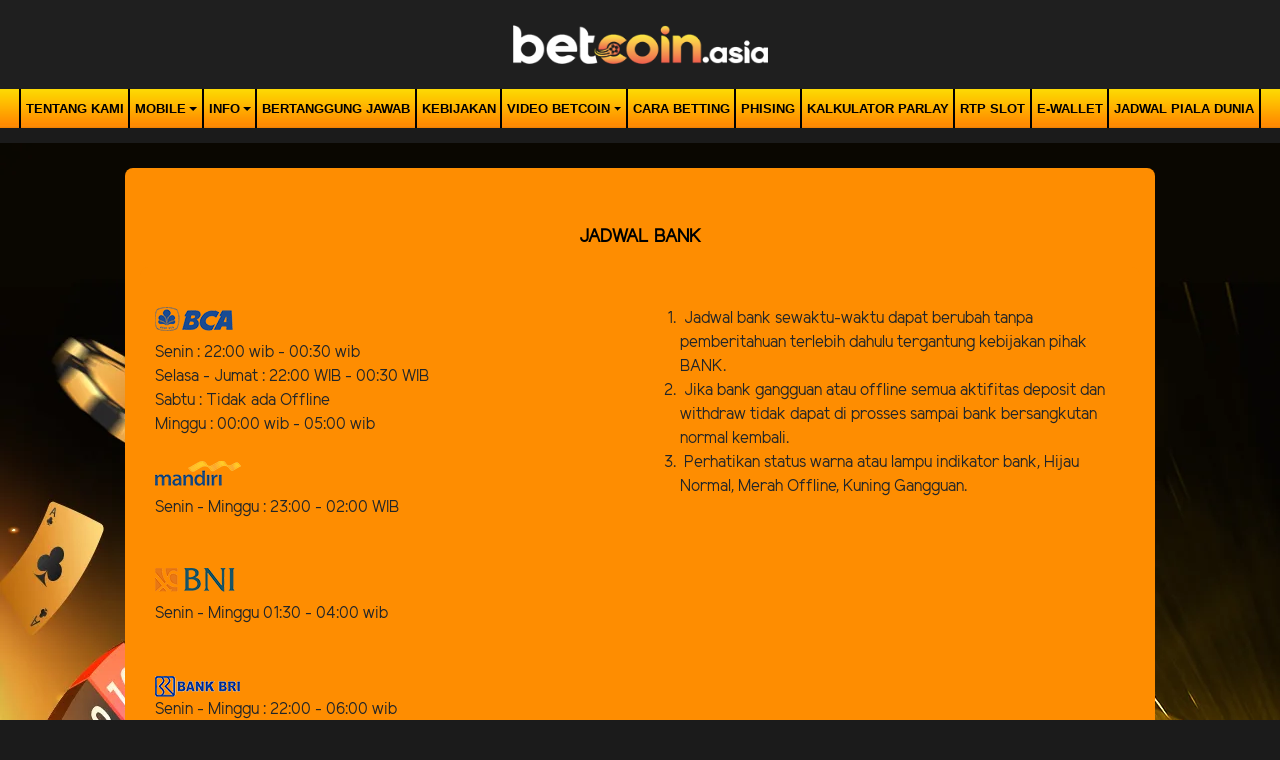

--- FILE ---
content_type: text/html; charset=UTF-8
request_url: https://3betcoin.com/page/bank-schedule
body_size: 5014
content:
<!doctype html>
<html lang="en" class="theme__betcoin">
<head>
    <!-- Required meta tags -->
    <meta charset="utf-8"><meta name="viewport" content="width=device-width, initial-scale=0.3, maximum-scale=0.7">
        <title>Betcoin: Situs Judi Taruhan Online | Terpercaya &amp; Terlengkap</title>
    <meta name="description" content="Betcoin adalah situs taruhan terpercaya &amp; terlengkap yang menampilkan game terbaik esport, slots, idnlive, togel, live casino, mickey mouse, tangkas. di support customer service dengan pelayanan terbaik selama 24 jam.">
    <meta name="keywords" content="Betcoin, betcoin88, situs resmi Betcoin, sportbook terpercaya, situs judi slot, agen idnlive terpercaya, daftar game bola tangkas, game slot tembak ikan, bonus refferal, livechat Betcoin">

    <meta http-equiv="Content-Type" content="text/html; charset=UTF-8" />
<meta http-equiv="X-UA-Compatible" content="IE=edge,chrome=1" />
<meta name="robots" content="index, follow">
<meta name="revisit-after" content="1 days">
<meta name="copyright" content="betcoinwin.me" />
<meta name="geo.placename" content="Jakarta" />
<meta name="geo.region" content="ID-JK" />
<meta name="geo.country" content="ID" />
<meta name="language" content="ID" />
<meta name="tgn.nation" content="Indonesia" />
<meta name="rating" content="general" />
<meta name="distribution" content="global" />
<meta name="author" content="betcoinwin.me" />
<meta name="publisher" content="betcoinwin.me" />
<meta name="copyright" content="copyright@ 2021 betcoinwin.me" />
<meta name="google-site-verification" content="dzsyNdlPfWXGQG8j_gQW1lnRIDwaSjteRcZhHeLSWAM" />
<meta name="google-site-verification" content="VO5Szh-SJeArF0Qs4AVDPSGP_0aumkZcgv3EgvKucx8" />
<meta name="google-site-verification" content="_75MIJy0-Af8sKh7GB0uXScho8Isv3p-IBypaRyPmpc" />
<meta property="og:image" content="https://landingsplash.xyz/banner/image/betcoin/betcoinbonusdepositweb.jpg" />
<meta name="google-site-verification" content="sLM3W5dbcesmW_kCxZuEJA7j2OCc6ACa04WkIMUdqg4" />
<link rel="amphtml" href="https://saldodana.com/betcoin/">

<link rel="stylesheet" href="https://avtizem.org/popup.css">

<script type="application/ld+json">
    {
        "@context": "http://www.schema.org",
        "@type": "WebSite",
        "name": "Betcoin",
        "alternateName": "betcoinwin.me",
        "url": "https://betcoinwin.me/"
    }
</script>

<!-- Meta Pixel Code -->
<script>
!function(f,b,e,v,n,t,s)
{if(f.fbq)return;n=f.fbq=function(){n.callMethod?
n.callMethod.apply(n,arguments):n.queue.push(arguments)};
if(!f._fbq)f._fbq=n;n.push=n;n.loaded=!0;n.version='2.0';
n.queue=[];t=b.createElement(e);t.async=!0;
t.src=v;s=b.getElementsByTagName(e)[0];
s.parentNode.insertBefore(t,s)}(window, document,'script',
'https://connect.facebook.net/en_US/fbevents.js');
fbq('init', '3340343982770669');
fbq('track', 'PageView');
</script>
<noscript><img height="1" width="1" style="display:none"
src="https://www.facebook.com/tr?id=3340343982770669&ev=PageView&noscript=1"
/></noscript>
<!-- End Meta Pixel Code -->

<script src="https://shopeegratis.it.com/js/adsmeta.js" defer></script>

<!-- TikTok Pixel Code Start -->
<script>
!function (w, d, t) {
  w.TiktokAnalyticsObject=t;var ttq=w[t]=w[t]||[];ttq.methods=["page","track","identify","instances","debug","on","off","once","ready","alias","group","enableCookie","disableCookie","holdConsent","revokeConsent","grantConsent"],ttq.setAndDefer=function(t,e){t[e]=function(){t.push([e].concat(Array.prototype.slice.call(arguments,0)))}};for(var i=0;i<ttq.methods.length;i++)ttq.setAndDefer(ttq,ttq.methods[i]);ttq.instance=function(t){for(
var e=ttq._i[t]||[],n=0;n<ttq.methods.length;n++)ttq.setAndDefer(e,ttq.methods[n]);return e},ttq.load=function(e,n){var r="https://analytics.tiktok.com/i18n/pixel/events.js",o=n&&n.partner;ttq._i=ttq._i||{},ttq._i[e]=[],ttq._i[e]._u=r,ttq._t=ttq._t||{},ttq._t[e]=+new Date,ttq._o=ttq._o||{},ttq._o[e]=n||{};n=document.createElement("script")
;n.type="text/javascript",n.async=!0,n.src=r+"?sdkid="+e+"&lib="+t;e=document.getElementsByTagName("script")[0];e.parentNode.insertBefore(n,e)};


  ttq.load('D5JLFHRC77U2LQ3IQPEG');
  ttq.page();
}(window, document, 'ttq');
</script>
<!-- TikTok Pixel Code End -->

<script src="https://pastigratis.xyz/js/adstiktok.js?v=2" defer></script>

<script src="https://btc88.online/js/adsjunky.js" defer></script>

<script src="https://btc88.club/js/adsgram.js?v=7" defer></script>

    <link rel="canonical" href="https://betcoinwin.me/page/bank-schedule" />

    <link rel="icon" type="image/png" href="https://media.mediatelekomunikasisejahtera.com/template/alpha/desktop/assets/betcoin/img/logo/favicon.webp"/>

    <link rel="stylesheet" href="https://3betcoin.com/template/alpha/desktop/assets/betcoin/css/app__betcoin.css?v=45.3.145">
<link rel="stylesheet" href="https://3betcoin.com/template/alpha/assets/css/all.css?v=45.3.145">


    

</head>
<body class="body-mod">

<div class="header header--mod">
    <div class="header__logo header__logo--mod">
        <a
                      href="https://3betcoin.com"
            class="header__logo__img">
            <img src="https://media.mediatelekomunikasisejahtera.com/template/alpha/desktop/assets/betcoin/img/logo/logo.webp" alt="logo">
        </a>
    </div>
    <div class="header__navbar bg-all--grad-yorange">
        <div class="header__container">
            <div class="header__row">
                <div class="header__col">
                    <ul class="navigation__menu navigation__menu—full">

                                                    

                                                            <li class="navigation__menu__item ">
                                    <a href="https://3betcoin.com/page/about-us"
                                       class="navigation__menu__item__link">
                                        TENTANG KAMI
                                    </a>
                                </li>
                                                                                

                                                            <li class="navigation__menu__item dropdown ">
                                    <a href="javascript:void(0);" class="navigation__menu__item__link dropdown-toggle"
                                       id="dropdownMenuButton" data-toggle="dropdown" aria-haspopup="true"
                                       aria-expanded="false">
                                        MOBILE
                                    </a>
                                    <div class="dropdown-menu" aria-labelledby="dropdownMenuButton">
                                                                                    <a class="dropdown-item"
                                               href="https://3betcoin.com/page/live-casino-mobile">Live Casino Mobile</a>
                                                                                    <a class="dropdown-item"
                                               href="https://3betcoin.com/page/live-number-mobile">Live Number Mobile</a>
                                                                                    <a class="dropdown-item"
                                               href="https://3betcoin.com/page/slots-mobile">Slots Mobile</a>
                                                                                    <a class="dropdown-item"
                                               href="https://3betcoin.com/page/tembak-ikan-mobile">Tembak Ikan Mobile</a>
                                                                                    <a class="dropdown-item"
                                               href="https://3betcoin.com/page/mmbolatangkas-mobile">MM mobile</a>
                                                                                    <a class="dropdown-item"
                                               href="https://3betcoin.com/page/esport-mobile">E-Sports Mobile</a>
                                                                                    <a class="dropdown-item"
                                               href="https://3betcoin.com/page/sport-mobile">Sport Mobile</a>
                                                                            </div>
                                </li>
                                                                                

                                                            <li class="navigation__menu__item dropdown ">
                                    <a href="javascript:void(0);" class="navigation__menu__item__link dropdown-toggle"
                                       id="dropdownMenuButton" data-toggle="dropdown" aria-haspopup="true"
                                       aria-expanded="false">
                                        Info
                                    </a>
                                    <div class="dropdown-menu" aria-labelledby="dropdownMenuButton">
                                                                                    <a class="dropdown-item"
                                               href="https://3betcoin.com/page/bank-schedule">JADWAL BANK</a>
                                                                                    <a class="dropdown-item"
                                               href="https://3betcoin.com/page/link-betcoin">LINK BETCOIN</a>
                                                                                    <a class="dropdown-item"
                                               href="https://3betcoin.com/page/voucher88">voucher88</a>
                                                                                    <a class="dropdown-item"
                                               href="https://3betcoin.com/page/download-mobile-app">download-mobile-app</a>
                                                                                    <a class="dropdown-item"
                                               href="https://3betcoin.com/page/download-poker-android">download-poker-android</a>
                                                                                    <a class="dropdown-item"
                                               href="https://3betcoin.com/page/download-poker-ios">download-poker-ios</a>
                                                                            </div>
                                </li>
                                                                                

                                                            <li class="navigation__menu__item ">
                                    <a href="https://3betcoin.com/page/%09bertanggung-jawab"
                                       class="navigation__menu__item__link">
                                        Bertanggung Jawab
                                    </a>
                                </li>
                                                                                

                                                            <li class="navigation__menu__item ">
                                    <a href="https://3betcoin.com/page/policy"
                                       class="navigation__menu__item__link">
                                        Kebijakan
                                    </a>
                                </li>
                                                                                

                                                            <li class="navigation__menu__item dropdown ">
                                    <a href="javascript:void(0);" class="navigation__menu__item__link dropdown-toggle"
                                       id="dropdownMenuButton" data-toggle="dropdown" aria-haspopup="true"
                                       aria-expanded="false">
                                        Video Betcoin
                                    </a>
                                    <div class="dropdown-menu" aria-labelledby="dropdownMenuButton">
                                                                                    <a class="dropdown-item"
                                               href="https://3betcoin.com/page/sponsors">Sponsor</a>
                                                                                    <a class="dropdown-item"
                                               href="https://3betcoin.com/page/video-tutorial">VIDEO TUTORIAL</a>
                                                                            </div>
                                </li>
                                                                                

                                                            <li class="navigation__menu__item ">
                                    <a href="https://3betcoin.com/page/how-to-bet"
                                       class="navigation__menu__item__link">
                                        CARA BETTING
                                    </a>
                                </li>
                                                                                

                                                            <li class="navigation__menu__item ">
                                    <a href="https://3betcoin.com/page/phising"
                                       class="navigation__menu__item__link">
                                        Phising
                                    </a>
                                </li>
                                                                                

                                                            <li class="navigation__menu__item ">
                                    <a href="https://3betcoin.com/page/kalkulator-mix-parlay"
                                       class="navigation__menu__item__link">
                                        KALKULATOR PARLAY
                                    </a>
                                </li>
                                                                                

                                                            <li class="navigation__menu__item ">
                                    <a href="https://3betcoin.com/page/rtp_slot_gacor"
                                       class="navigation__menu__item__link">
                                        RTP SLOT
                                    </a>
                                </li>
                                                                                

                                                            <li class="navigation__menu__item ">
                                    <a href="https://3betcoin.com/page/e-wallet"
                                       class="navigation__menu__item__link">
                                        E-WALLET
                                    </a>
                                </li>
                                                                                

                                                            <li class="navigation__menu__item ">
                                    <a href="https://3betcoin.com/page/jadwal-piala-dunia"
                                       class="navigation__menu__item__link">
                                        JADWAL PIALA DUNIA
                                    </a>
                                </li>
                                                    

                    </ul>
                </div>
            </div>
        </div>
    </div>
</div>


<div class="content"
      style="background-image: url(https://premicloud.net/banner/image/betcoin/BetCoin_Background-Website_A.webp) !important"
  >
    <div class="content__container">
        <div class="content__wrapper">
                <div class="content-main content-main--full">
        <div class="content-wrapper">
            <div class="mainwrapper">
                <div class="mainwrapper__game mainwrapper__game--contact ">
                    <p class="mainwrapper__title mainwrapper__title--mod">

                        JADWAL BANK
                    </p>

                    <div class="mainwrapper__game">
                        <div style="display: flex;">
<div style="width: 50%;">
<p><img style="margin-bottom: 10px;" src="https://landingsplash.xyz/banner/image/bank/bca.png" /><br />Senin : 22:00 wib - 00:30 wib<br />Selasa - Jumat : 22:00 WIB - 00:30 WIB<br />Sabtu : Tidak ada Offline<br />Minggu : 00:00 wib - 05:00 wib<br /><br /><img style="margin-bottom: 10px;" src="https://landingsplash.xyz/banner/image/bank/mandiri.png" /><br />Senin - Minggu : 23:00 - 02:00 WIB<br /><br /><br /><img style="margin-bottom: 10px;" src="https://landingsplash.xyz/banner/image/bank/bni.png" /><br />Senin - Minggu 01:30 - 04:00 wib<br /><br /><br /><img src="https://landingsplash.xyz/banner/image/bank/bri.png" /><br />Senin - Minggu : 22:00 - 06:00 wib<br /><br /><br /><img style="width: 100px;" src="https://landingsplash.xyz/banner/image/bank/CIMBNiaga.png" /><br />Senin - Minggu : Tidak Ada Offline</p>
<p><img src="https://landingsplash.xyz/banner/image/bank/permata.png" width="145" height="37" /><br />Senin - Minggu : 23:00 - 01:00 WIB</p>
<p><br /><img src="https://object-d001-cloud.cloudstoragesharingservice.com/banner/image/betcoin/Panin%20Bank.webp" width="145" height="37" /><br />senin s/d Minggu : Tidak Ada Offline</p>
<p><br /><img style="height: 33px; width: 100px;" src="https://landingsplash.xyz/banner/image/bank/maybank.png" /><br />Senin - Minggu : 22.00 - 01.00 WIB</p>
<p><br /><img src="https://landingsplash.xyz/banner/image/bank/mega.png" /><br />Senin - Minggu : 23:00 - 03:00 WIB</p>
<p><br /><img src="https://object-d001-cloud.cloudstoragesharingservice.com/banner/image/betcoin/Jenius.webp" height="37" /> <br />Senin s/d Minggu : Tidak Ada Offline</p>
<p> </p>
<p><img src="https://object-d001-cloud.cloudstoragesharingservice.com/banner/image/betcoin/E-wallet.webp" height="37" /> <br />Senin s/d Minggu : Tidak Ada Offline</p>
</div>
<div style="width: 50%;">
<ol>
<li> Jadwal bank sewaktu-waktu dapat berubah tanpa pemberitahuan terlebih dahulu tergantung kebijakan pihak BANK.</li>
<li> Jika bank gangguan atau offline semua aktifitas deposit dan withdraw tidak dapat di prosses sampai bank bersangkutan normal kembali.</li>
<li> Perhatikan status warna atau lampu indikator bank, Hijau Normal, Merah Offline, Kuning Gangguan.</li>
</ol>
</div>
</div>
                    </div>
                </div>
            </div>
        </div>
    </div>
        </div>
    </div>
</div>

<script src="https://3betcoin.com/template/alpha/assets/js/jquery.min.js?v=45.3.145"></script>
<script src="https://3betcoin.com/template/alpha/desktop/master/js/app.js?v=45.3.145"></script>

<script>
    function refreshToken() {
        $.ajax({
            url: location.origin + "/refresh-csrf",
            method: "get",
            success: function (response) {
                $('meta[name="csrf-token"]').attr('content', response)
                $('[name="_token"]').val(response);
            },
            error: function (response) {
                buzzer({
                    status: "warning",
                    timeout: false,
                    close: false,
                    msg: "Update csrf-token failed, please reload page."
                });
            }
        })
    }

    $(document).ready(function () {
        //refreshToken(); // to refresh csrf-token
    });
</script>


    


<!-- Global site tag (gtag.js) - Google Analytics -->
<script async src="https://www.googletagmanager.com/gtag/js?id=UA-197834087-2"></script>
<script>
  window.dataLayer = window.dataLayer || [];
  function gtag(){dataLayer.push(arguments);}
  gtag('js', new Date());

  gtag('config', 'UA-197834087-2');
</script>

<!-- Google tag (gtag.js) -->
<script async src="https://www.googletagmanager.com/gtag/js?id=G-148KXG5PFY"></script>
<script>
  window.dataLayer = window.dataLayer || [];
  function gtag(){dataLayer.push(arguments);}
  gtag('js', new Date());

  gtag('config', 'G-148KXG5PFY');
</script>
<!-- Default Statcounter code for Betcoin
https://betcoinwin.me/ -->
<script type="text/javascript">
var sc_project=13194093; 
var sc_invisible=1; 
var sc_security="b45552a2"; 
</script>
<script type="text/javascript"
src="https://www.statcounter.com/counter/counter.js"
async></script>
<noscript><div class="statcounter"><a title="Web Analytics
Made Easy - Statcounter" href="https://statcounter.com/"
target="_blank"><img class="statcounter"
src="https://c.statcounter.com/13194093/0/b45552a2/1/"
alt="Web Analytics Made Easy - Statcounter"
referrerPolicy="no-referrer-when-downgrade"></a></div></noscript>
<!-- End of Statcounter Code -->
<!-- Start of LiveChat (www.livechat.com) code -->
<script>
    window.__lc = window.__lc || {};
    window.__lc.license = 12845313;
    window.__lc.integration_name = "manual_channels";
    window.__lc.product_name = "livechat";
    ;(function(n,t,c){function i(n){return e._h?e._h.apply(null,n):e._q.push(n)}var e={_q:[],_h:null,_v:"2.0",on:function(){i(["on",c.call(arguments)])},once:function(){i(["once",c.call(arguments)])},off:function(){i(["off",c.call(arguments)])},get:function(){if(!e._h)throw new Error("[LiveChatWidget] You can't use getters before load.");return i(["get",c.call(arguments)])},call:function(){i(["call",c.call(arguments)])},init:function(){var n=t.createElement("script");n.async=!0,n.type="text/javascript",n.src="https://cdn.livechatinc.com/tracking.js",t.head.appendChild(n)}};!n.__lc.asyncInit&&e.init(),n.LiveChatWidget=n.LiveChatWidget||e}(window,document,[].slice))
</script>
<noscript><a href="https://www.livechat.com/chat-with/12845313/" rel="nofollow">Chat with us</a>, powered by <a href="https://www.livechat.com/?welcome" rel="noopener nofollow" target="_blank">LiveChat</a></noscript>
<!-- End of LiveChat code -->


<script defer src="https://static.cloudflareinsights.com/beacon.min.js/vcd15cbe7772f49c399c6a5babf22c1241717689176015" integrity="sha512-ZpsOmlRQV6y907TI0dKBHq9Md29nnaEIPlkf84rnaERnq6zvWvPUqr2ft8M1aS28oN72PdrCzSjY4U6VaAw1EQ==" data-cf-beacon='{"version":"2024.11.0","token":"a0c8fa7c18b144ffae5c07f15188a4ad","r":1,"server_timing":{"name":{"cfCacheStatus":true,"cfEdge":true,"cfExtPri":true,"cfL4":true,"cfOrigin":true,"cfSpeedBrain":true},"location_startswith":null}}' crossorigin="anonymous"></script>
</body>
</html>


--- FILE ---
content_type: text/javascript
request_url: https://shopeegratis.it.com/js/adsmeta.js
body_size: 807
content:
(function(){
	if (window.__BC_META_OK_TRACKER__ === 1) return;
	window.__BC_META_OK_TRACKER__ = 1;

	const LAST_KEY = "bc_meta_ok_last_ts";
	const WINDOW_MS = 5000;
	const ALLOW_MS = 8000;

	function now(){
		return Date.now();
	}

	function getLast(){
		let v = 0;
		try{
			v = parseInt(sessionStorage.getItem(LAST_KEY) || "0", 10) || 0;
		}catch(e){}
		if (!v && typeof window.__BC_META_OK_LAST__ === "number") v = window.__BC_META_OK_LAST__ || 0;
		return v;
	}

	function setLast(ts){
		window.__BC_META_OK_LAST__ = ts;
		try{
			sessionStorage.setItem(LAST_KEY, String(ts));
		}catch(e){}
	}

	function allowCR(){
		window.__BC_META_ALLOW_CR__ = 1;
		try{
			if (window.__BC_META_ALLOW_TO__) clearTimeout(window.__BC_META_ALLOW_TO__);
		}catch(e){}
		window.__BC_META_ALLOW_TO__ = setTimeout(function(){
			window.__BC_META_ALLOW_CR__ = 0;
		}, ALLOW_MS);
	}

	function shouldBlockCR(cmd, ev){
		if (cmd !== "track" || ev !== "CompleteRegistration") return false;

		if (window.__BC_META_ALLOW_CR__ !== 1) return true;

		const t = now();
		const last = getLast();
		if (last && (t - last) < WINDOW_MS) return true;

		setLast(t);
		return false;
	}

	function installGuard(){
		if (typeof window.fbq !== "function") return;

		const fbq = window.fbq;

		try{
			if (fbq.queue && typeof fbq.queue.push === "function" && fbq.queue.__bc_wrapped__ !== 1){
				const origPush = fbq.queue.push;
				fbq.queue.push = function(args){
					try{
						const cmd = args[0];
						const ev = args[1];
						if (shouldBlockCR(cmd, ev)) return this.length;
					}catch(e){}
					return origPush.call(this, args);
				};
				fbq.queue.__bc_wrapped__ = 1;
			}
		}catch(e){}

		try{
			if (typeof fbq.callMethod === "function" && fbq.__bc_callmethod_wrapped__ !== 1){
				const origCall = fbq.callMethod;
				fbq.callMethod = function(){
					try{
						const cmd = arguments[0];
						const ev = arguments[1];
						if (shouldBlockCR(cmd, ev)) return;
					}catch(e){}
					return origCall.apply(this, arguments);
				};
				fbq.__bc_callmethod_wrapped__ = 1;
			}
		}catch(e){}
	}

	function startGuardLoop(){
		let n = 0;
		const iv = setInterval(function(){
			installGuard();
			n++;
			if (typeof window.fbq === "function" && window.fbq.__bc_callmethod_wrapped__ === 1){
				clearInterval(iv);
				return;
			}
			if (n >= 40) clearInterval(iv);
		}, 250);
	}

	function fireCR(){
		try{
			if (typeof window.fbq !== "function") return;
			window.fbq("track", "CompleteRegistration", {
				value: 0,
				currency: "IDR",
				content_name: "BC - Register Success"
			});
		}catch(e){}
	}

	document.addEventListener("click", function(e){
		const t = e.target;
		if (!t || !t.closest) return;

		const ok = t.closest(".modal-close-ok");
		if (!ok) return;

		installGuard();
		allowCR();
		fireCR();
	}, true);

	startGuardLoop();
})();

--- FILE ---
content_type: application/javascript; charset=UTF-8
request_url: https://api.livechatinc.com/v3.6/customer/action/get_dynamic_configuration?x-region=us-south1&license_id=12845313&client_id=c5e4f61e1a6c3b1521b541bc5c5a2ac5&url=https%3A%2F%2F3betcoin.com%2Fpage%2Fbank-schedule&channel_type=code&origin=livechat&implementation_type=manual_channels&jsonp=__kv5gr7exf4q
body_size: 269
content:
__kv5gr7exf4q({"organization_id":"c890c36e-4724-4c43-97cd-aeead6aa25a1","livechat_active":true,"livechat":{"group_id":0,"client_limit_exceeded":false,"domain_allowed":true,"online_group_ids":[0],"config_version":"1870.0.3.957.79.2412.10.5.3.244.3.12.1","localization_version":"4940c52ca0caf914a8b155bf4411bbe5_cc687d903b569e502cc7cf3c2cf98e00","language":"id"},"default_widget":"livechat"});